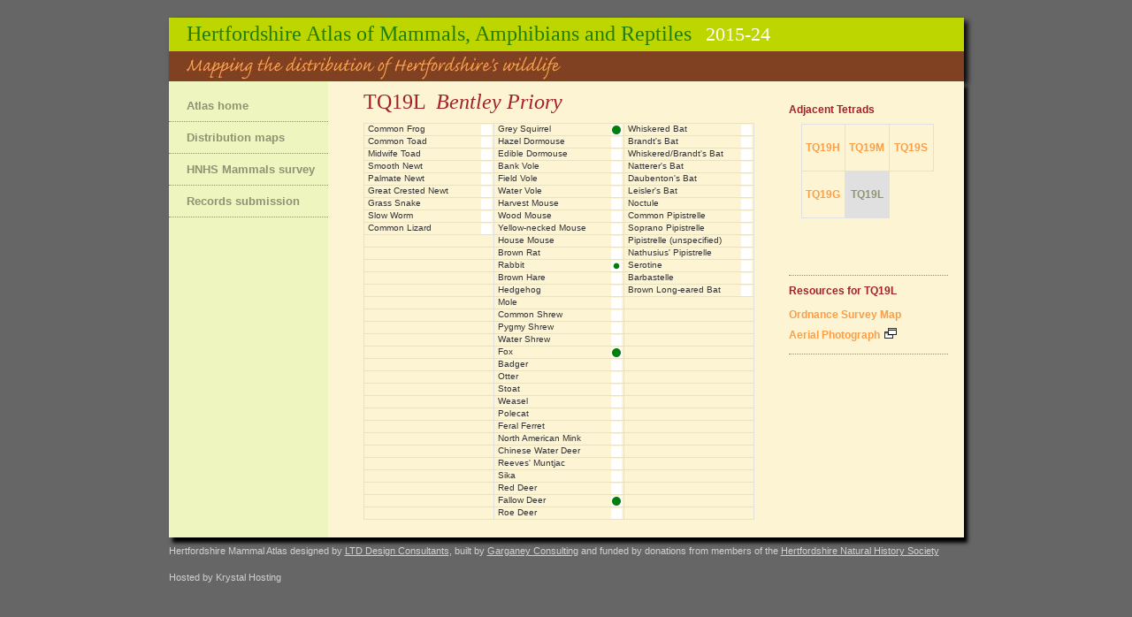

--- FILE ---
content_type: text/html
request_url: https://mammal-atlas.hnhs.org/2015/TQ19L.shtml
body_size: 2330
content:
<!DOCTYPE html PUBLIC "-//W3C//DTD XHTML 1.0 Strict//EN" "http://www.w3.org/TR/xhtml1/DTD/xhtml1-strict.dtd">
<html xmlns="http://www.w3.org/1999/xhtml">
  <head>
    <title>Hertfordshire Atlas of Mammals, Amphibians and Reptiles 2015-24 (TQ19L)</title>
    <meta http-equiv="Content-Type" content="text/html; charset=iso-8859-1" />
    <link rel="stylesheet" type="text/css" href="../css/styles.css" />
  </head>
  <body>
    <div id="wrapper">
      <div id="header">
	      <div id="header-top-wrapper-shallow">
          <h1 class="HollyHack">Hertfordshire Atlas of Mammals, Amphibians and Reptiles <span>2015-24</span></h1> 
        </div> <!-- header-top-wrapper-shallow -->

        <div id="header-bottom">
          <p>Mapping the distribution of Hertfordshire's wildlife</p>
        </div> <!-- header-bottom -->
      </div> <!-- header -->

      <div id="main">
        <div id="species-table-wrapper" class="container3 threecol">
          <div class="container2">
            <div class="container1">

<div id="species-pane"><h3>TQ19L&nbsp;&nbsp;<span>Bentley Priory</span></h3>
<div id="species-table"><table id="species-table1">
<tr>
<td><img src="/img/wh.png" alt="Not recorded" title="Not recorded" /><a href="CFR.shtml" title="Not recorded">Common Frog</a></td>
<td><img src="/img/r2.png" alt="Sighting recorded" title="Sighting recorded" /><a href="GSQ.shtml" title="Sighting recorded">Grey Squirrel</a></td>
<td><img src="/img/wh.png" alt="Not recorded" title="Not recorded" /><a href="WBA.shtml" title="Not recorded">Whiskered Bat</a></td>
</tr>
<tr>
<td><img src="/img/wh.png" alt="Not recorded" title="Not recorded" /><a href="CTO.shtml" title="Not recorded">Common Toad</a></td>
<td><img src="/img/wh.png" alt="Not recorded" title="Not recorded" /><a href="CDO.shtml" title="Not recorded">Hazel Dormouse</a></td>
<td><img src="/img/wh.png" alt="Not recorded" title="Not recorded" /><a href="BBA.shtml" title="Not recorded">Brandt's Bat</a></td>
</tr>
<tr>
<td><img src="/img/wh.png" alt="Not recorded" title="Not recorded" /><a href="MTO.shtml" title="Not recorded">Midwife Toad</a></td>
<td><img src="/img/wh.png" alt="Not recorded" title="Not recorded" /><a href="EDO.shtml" title="Not recorded">Edible Dormouse</a></td>
<td><img src="/img/wh.png" alt="Not recorded" title="Not recorded" /><a href="WHB.shtml" title="Not recorded">Whiskered/Brandt's Bat</a></td>
</tr>
<tr>
<td><img src="/img/wh.png" alt="Not recorded" title="Not recorded" /><a href="SNE.shtml" title="Not recorded">Smooth Newt</a></td>
<td><img src="/img/wh.png" alt="Not recorded" title="Not recorded" /><a href="BVO.shtml" title="Not recorded">Bank Vole</a></td>
<td><img src="/img/wh.png" alt="Not recorded" title="Not recorded" /><a href="NAT.shtml" title="Not recorded">Natterer's Bat</a></td>
</tr>
<tr>
<td><img src="/img/wh.png" alt="Not recorded" title="Not recorded" /><a href="PNE.shtml" title="Not recorded">Palmate Newt</a></td>
<td><img src="/img/wh.png" alt="Not recorded" title="Not recorded" /><a href="FVO.shtml" title="Not recorded">Field Vole</a></td>
<td><img src="/img/wh.png" alt="Not recorded" title="Not recorded" /><a href="DAU.shtml" title="Not recorded">Daubenton's Bat</a></td>
</tr>
<tr>
<td><img src="/img/wh.png" alt="Not recorded" title="Not recorded" /><a href="GCN.shtml" title="Not recorded">Great Crested Newt</a></td>
<td><img src="/img/wh.png" alt="Not recorded" title="Not recorded" /><a href="WVO.shtml" title="Not recorded">Water Vole</a></td>
<td><img src="/img/wh.png" alt="Not recorded" title="Not recorded" /><a href="LEI.shtml" title="Not recorded">Leisler's Bat</a></td>
</tr>
<tr>
<td><img src="/img/wh.png" alt="Not recorded" title="Not recorded" /><a href="GSN.shtml" title="Not recorded">Grass Snake</a></td>
<td><img src="/img/wh.png" alt="Not recorded" title="Not recorded" /><a href="HMO.shtml" title="Not recorded">Harvest Mouse</a></td>
<td><img src="/img/wh.png" alt="Not recorded" title="Not recorded" /><a href="NOC.shtml" title="Not recorded">Noctule</a></td>
</tr>
<tr>
<td><img src="/img/wh.png" alt="Not recorded" title="Not recorded" /><a href="SWO.shtml" title="Not recorded">Slow Worm</a></td>
<td><img src="/img/wh.png" alt="Not recorded" title="Not recorded" /><a href="WMO.shtml" title="Not recorded">Wood Mouse</a></td>
<td><img src="/img/wh.png" alt="Not recorded" title="Not recorded" /><a href="CPI.shtml" title="Not recorded">Common Pipistrelle</a></td>
</tr>
<tr>
<td><img src="/img/wh.png" alt="Not recorded" title="Not recorded" /><a href="CLI.shtml" title="Not recorded">Common Lizard</a></td>
<td><img src="/img/wh.png" alt="Not recorded" title="Not recorded" /><a href="YMO.shtml" title="Not recorded">Yellow-necked Mouse</a></td>
<td><img src="/img/wh.png" alt="Not recorded" title="Not recorded" /><a href="SPI.shtml" title="Not recorded">Soprano Pipistrelle</a></td>
</tr>
<tr>
<td>&nbsp;</td>
<td><img src="/img/wh.png" alt="Not recorded" title="Not recorded" /><a href="MUS.shtml" title="Not recorded">House Mouse</a></td>
<td><img src="/img/wh.png" alt="Not recorded" title="Not recorded" /><a href="PIP.shtml" title="Not recorded">Pipistrelle (unspecified)</a></td>
</tr>
<tr>
<td>&nbsp;</td>
<td><img src="/img/wh.png" alt="Not recorded" title="Not recorded" /><a href="BRA.shtml" title="Not recorded">Brown Rat</a></td>
<td><img src="/img/wh.png" alt="Not recorded" title="Not recorded" /><a href="NPI.shtml" title="Not recorded">Nathusius' Pipistrelle</a></td>
</tr>
<tr>
<td>&nbsp;</td>
<td><img src="/img/r1.png" alt="Field signs recorded" title="Field signs recorded" /><a href="RAB.shtml" title="Field signs recorded">Rabbit</a></td>
<td><img src="/img/wh.png" alt="Not recorded" title="Not recorded" /><a href="SER.shtml" title="Not recorded">Serotine</a></td>
</tr>
<tr>
<td>&nbsp;</td>
<td><img src="/img/wh.png" alt="Not recorded" title="Not recorded" /><a href="BHA.shtml" title="Not recorded">Brown Hare</a></td>
<td><img src="/img/wh.png" alt="Not recorded" title="Not recorded" /><a href="BAR.shtml" title="Not recorded">Barbastelle</a></td>
</tr>
<tr>
<td>&nbsp;</td>
<td><img src="/img/wh.png" alt="Not recorded" title="Not recorded" /><a href="HED.shtml" title="Not recorded">Hedgehog</a></td>
<td><img src="/img/wh.png" alt="Not recorded" title="Not recorded" /><a href="BLE.shtml" title="Not recorded">Brown Long-eared Bat</a></td>
</tr>
<tr>
<td>&nbsp;</td>
<td><img src="/img/wh.png" alt="Not recorded" title="Not recorded" /><a href="MOL.shtml" title="Not recorded">Mole</a></td>
<td>&nbsp;</td>
</tr>
<tr>
<td>&nbsp;</td>
<td><img src="/img/wh.png" alt="Not recorded" title="Not recorded" /><a href="CSH.shtml" title="Not recorded">Common Shrew</a></td>
<td>&nbsp;</td>
</tr>
<tr>
<td>&nbsp;</td>
<td><img src="/img/wh.png" alt="Not recorded" title="Not recorded" /><a href="PSH.shtml" title="Not recorded">Pygmy Shrew</a></td>
<td>&nbsp;</td>
</tr>
<tr>
<td>&nbsp;</td>
<td><img src="/img/wh.png" alt="Not recorded" title="Not recorded" /><a href="WSH.shtml" title="Not recorded">Water Shrew</a></td>
<td>&nbsp;</td>
</tr>
<tr>
<td>&nbsp;</td>
<td><img src="/img/r2.png" alt="Sighting recorded" title="Sighting recorded" /><a href="FOX.shtml" title="Sighting recorded">Fox</a></td>
<td>&nbsp;</td>
</tr>
<tr>
<td>&nbsp;</td>
<td><img src="/img/wh.png" alt="Not recorded" title="Not recorded" /><a href="BAD.shtml" title="Not recorded">Badger</a></td>
<td>&nbsp;</td>
</tr>
<tr>
<td>&nbsp;</td>
<td><img src="/img/wh.png" alt="Not recorded" title="Not recorded" /><a href="OTT.shtml" title="Not recorded">Otter</a></td>
<td>&nbsp;</td>
</tr>
<tr>
<td>&nbsp;</td>
<td><img src="/img/wh.png" alt="Not recorded" title="Not recorded" /><a href="STO.shtml" title="Not recorded">Stoat</a></td>
<td>&nbsp;</td>
</tr>
<tr>
<td>&nbsp;</td>
<td><img src="/img/wh.png" alt="Not recorded" title="Not recorded" /><a href="WEA.shtml" title="Not recorded">Weasel</a></td>
<td>&nbsp;</td>
</tr>
<tr>
<td>&nbsp;</td>
<td><img src="/img/wh.png" alt="Not recorded" title="Not recorded" /><a href="POL.shtml" title="Not recorded">Polecat</a></td>
<td>&nbsp;</td>
</tr>
<tr>
<td>&nbsp;</td>
<td><img src="/img/wh.png" alt="Not recorded" title="Not recorded" /><a href="FEF.shtml" title="Not recorded">Feral Ferret</a></td>
<td>&nbsp;</td>
</tr>
<tr>
<td>&nbsp;</td>
<td><img src="/img/wh.png" alt="Not recorded" title="Not recorded" /><a href="AMI.shtml" title="Not recorded">North American Mink</a></td>
<td>&nbsp;</td>
</tr>
<tr>
<td>&nbsp;</td>
<td><img src="/img/wh.png" alt="Not recorded" title="Not recorded" /><a href="CWD.shtml" title="Not recorded">Chinese Water Deer</a></td>
<td>&nbsp;</td>
</tr>
<tr>
<td>&nbsp;</td>
<td><img src="/img/wh.png" alt="Not recorded" title="Not recorded" /><a href="RMU.shtml" title="Not recorded">Reeves' Muntjac</a></td>
<td>&nbsp;</td>
</tr>
<tr>
<td>&nbsp;</td>
<td><img src="/img/wh.png" alt="Not recorded" title="Not recorded" /><a href="SIK.shtml" title="Not recorded">Sika</a></td>
<td>&nbsp;</td>
</tr>
<tr>
<td>&nbsp;</td>
<td><img src="/img/wh.png" alt="Not recorded" title="Not recorded" /><a href="RDE.shtml" title="Not recorded">Red Deer</a></td>
<td>&nbsp;</td>
</tr>
<tr>
<td>&nbsp;</td>
<td><img src="/img/r2.png" alt="Sighting recorded" title="Sighting recorded" /><a href="FDE.shtml" title="Sighting recorded">Fallow Deer</a></td>
<td>&nbsp;</td>
</tr>
<tr>
<td>&nbsp;</td>
<td><img src="/img/wh.png" alt="Not recorded" title="Not recorded" /><a href="ROE.shtml" title="Not recorded">Roe Deer</a></td>
<td>&nbsp;</td>
</tr>
</table> <!-- species-table1 -->
</div> <!-- species-table -->
</div> <!-- species-pane -->
<div id="navbar">
<ul>
<li><a href="/">Atlas home</a></li>
<li><a href="/2015/index.shtml">Distribution maps</a></li>
<li><a href="http://hnhs.org/article/mammals-reptiles-and-amphibians-new-countywide-survey">HNHS Mammals survey</a></li>
<li><a href="http://hnhs.org/submit/mammals-amphibians-and-reptiles">Records submission</a></li>
</ul>
</div>
<div id='sidebar'>
<div class="sidebar-h4-wrapper">
<h4>Adjacent Tetrads</h4>
</div> <!-- sidebar-h4-wrapper -->
<div id="adjacent-pane">
<div id="adjacent">
<table><tr>
<td class="v"><a href="TQ19H.shtml" title="Bushey">TQ19H</a></td><td class="v"><a href="TQ19M.shtml" title="Bushey Heath">TQ19M</a></td><td class="v"><a href="TQ19S.shtml" title="Aldenham Reservoir">TQ19S</a></td>
</tr><tr>
<td class="v"><a href="TQ19G.shtml" title="Carpenders Park">TQ19G</a></td><td class="h">TQ19L</td><td class="e">&nbsp;</td></tr><tr>
<td class="e">&nbsp;</td>
<td class="e">&nbsp;</td><td class="e">&nbsp;</td>
</tr></table></div></div>
<div class="sidebar-h4-wrapper">
<h4>Resources for TQ19L</h4>
</div> <!-- sidebar-h4-wrapper -->
<p><a href="/map/TQ19L.shtml"
 title="View Ordnance Survey Map">Ordnance Survey Map
</a></p>
<p><a href="http://www1.getmapping.com/webshop/Web/CommonPages/Main/preview.aspx?srid=27700&x=515000&y=193000&width=2000&height=2000"
 title="Open aerial map at getmapping.com in new window" target="getmapping">Aerial Photograph
<img src="../img/new-win.gif" alt="Opens new window" style="border: none;" /></a></p>
</div> <!-- sidebar -->
            </div> <!-- container1 -->
          </div> <!-- container2 -->
        </div> <!-- species-table-wrapper container3 -->
      </div> <!-- main -->
      <!-- #include virtual="../ssi/Footer.ssi" -->
    </div> <!-- wrapper -->
    <p class="credit">Hertfordshire Mammal Atlas designed by <a class="bio" href="http://www.ltddesign.co.uk/">LTD Design Consultants</a>, 

built by <a class="bio" href="http://www.garganeyconsulting.co.uk">Garganey Consulting</a> 

and funded by donations from members of the <a class="bio" href="http://www.hnhs.org">Hertfordshire Natural History Society</a>
<br/>Hosted by Krystal Hosting</p>
  </body>
</html>


--- FILE ---
content_type: text/css
request_url: https://mammal-atlas.hnhs.org/css/styles.css
body_size: 3530
content:
/*** Copyright 2007 C W Dee                                                 ***/

/* Site color palette:                                                        */
/*  body background : #666666                                                 */
/*  main panel background : #FDF4D3                                           */
/*  light green panel background : #c9f9c9                                    */
/*  off-white panel background : #fdf8f2                                      */
/*  maroon text on green : #603                                               */
/*  normal text : #333                                                        */
/*                                                                            */

* html .HollyHack { height: 0.01%; }

body {
	margin: 0;
	padding: 0 0 10px 0; 
	background-color: #666666; 
	color: #8F9373;
	font-family: Arial, Helvetica, Verdana, sans-serif;
}
#header h1, 
h2, 
#species-pane h3, 
#map-pane h3, 
#map-pane h4 {
  font-family: Georgia, serif;
  font-weight: normal; 
}
h1 { 
	font-size: 1.5em;
	font-weight: normal; 
	color: #237E07;
	background: #BDD600; 
	padding: 5px 0 6px 20px; 
	margin: 0;
}
h1 span {
  color: #FFF;
	font-size: 90%;
	padding: 0 0 0 10px;
}
h3 span {
	font-style: oblique;
}

/*** General class selectors **************************************************/
a {
  text-decoration: none;
}
/*** General element.class selectors ******************************************/
.credit  {
	color: #D0D0D0;
	font-size: 0.7em; 
	border-width: 0;
  margin: 6px auto 20px auto;
  width: 899px;
  line-height: 30px;
}
.credit a.bio {
	color: #D0D0D0;
  text-decoration: underline;
}
.credit a.bio:hover {
  color: #404040;
	text-decoration: none; 
}  

p.UnderConstruction {	
	color: #888; 
	background-color: #ddd;
	font-style: oblique;
	padding: 0 0 0 5px !important;
}
span#warning {
 	display: none;
}
span#warning2 {
	display: none;
}

/* Main page text reveal selectors */
a.hider span.normal {
	text-decoration: none;
	display: inline;
	padding: 0 5px 0 5px;
	border-bottom: 1px dashed #603;
	background-color: #c9f9c9; 
}
a.hider span.revealed {
 	border-bottom: 0;
	background-color: #c9f9c9; 
	display: none;
}

a.hider:hover span.normal {
	color: #aaa;
	border-bottom-style: none;
	margin-right: -10px; 
} 
a.hider:hover span.revealed {
	color: #603;
	display: inline;
}
.hints {
  position: absolute;
  top: 408px; 
  text-align: center; 
  color: #fa9e47;
  margin-left: 160px;
}
.hint {
	font-size: 0.75em; 
	margin: 0 0 0 10px;
}
span.hint {
	border-bottom: 1px dashed #fa9e47; 
	margin: 0 0 0 20px; 
	padding: 0 0 1px 0;
	font-weight: bold;
}
.clickhint { 
	font-size: 0.75em; 
	margin: 0 0 0 10px;
	width: 140px;
	display: block;
}
span.text {
	display: none;
}

/*** Common style elements for all pages **************************************/

#wrapper {                                        /*** Overall page wrapper ***/
	background-color: #fdf4d3; 
	margin: 20px auto 0 auto;
	width: 899px;
	box-shadow: 4px 4px 6px #000;
}
#header-top-wrapper-shallow h1 { 
	font-size: 1.5em; 
}

#header-bottom {                         /*** Header section bottom element ***/
  background: url(img/Mappingthedist.jpg) no-repeat;
	height: 34px;
}
#header-bottom p {
	display: none;
}
#header-bottom ul {
	font-size: 1em;
	margin: 0;
	padding: 4px 0 4px 0;
	text-align: right;
}
#header-bottom li {
	display: inline;
	font-size: 0.8em;
	background-color: #fdf8f2;
	color: #333; 
	margin: 0;
}
#header-bottom span {
        color: #aaa;
	padding: 0 2px 0 2px;
}
#header-bottom a:link, 
#header-bottom a:visited {
	text-decoration: none;
	background-color: #fdf8f2;
        color: #333; 
	padding: 0 2px 0 2px;
}
#header-bottom a:hover {
	color: #fdf8f2;
        background-color: #aaa;
	font-weight: normal; 
}
#header-bottom a:active {
	text-decoration: none;
	background-color: #fdf8f2;
        color: #333;
	padding: 0 2px 0 2px;
}

#main {                                                 /*** Main text body ***/ 
	padding: 0;
	margin: 0;
	position: relative; 
	top: 0;
	left: 0;
	width: 100%;
	background-color: #FDF4D3;
}

#main-pane-wrapper {            /*-- Wrapper for text pane within main body --*/
	xx-color: #525252;
	background: #fdf4d3;
	box-shadow: 4px 6px 4px #000;
}

#main-pane-wrapper h3 { 
	padding: 8px 0 10px 0;
	margin: 0;
}
#main-pane-wrapper h4 { 
	padding-bottom: 5px;
	margin: 0;
}
#main-pane-wrapper #sidebar p {
  margin-top: -4px;
  padding: 0 0 8px 0;
}
#main-pane {                        /*-- Primary text pane within main body --*/
	min-height: 270px;
}
#main-pane h4 { 
	padding: 0 0 5px 0;
	margin: 0;
}
#main-pane p {
	font-size: 0.9em;
	margin: 0 0 10px 0;
 	padding: 0; 
}

#main-pane p div p {
	font-size: 1em;
	margin: 0; 
 	padding: 0; 
}

#main-pane ul {
	font-size: 0.9em;
	margin: 0 15px 10px 5px;
 	padding: 0 0 0 10px; 
}

#main-pane ul ul {
 	padding: 0 0 0 40px; 
}

.main-pane2 {                     /*-- Secondary text pane within main body --*/
	font-size: 0.75em; 
	width: 620px;  
	background-color: #c9f9c9; 
	border: 0 solid #99c999;
	border-left-width: 4px;
	border-right-width: 4px;
}
.main-pane2 p {
	margin: 0 15px 10px 15px;
}
.main-pane2 p div p {
	margin: 0;
}
.main-pane2 li {
	list-style-type: none;
	margin: 0 0 0 40px;
}

.main-pane2 ul {
	margin: 0 0 10px 0;
}

.wide-pane-wrapper {            /*-- Wrapper for text pane within main body --*/
	color: #603;
	width: 914px; 
	margin: 10px 0 0 5px;
	background: #99c999;
}

.wide-pane {                        /*-- Primary text pane within main body --*/
	width: 906px; 
	xx-background: #c9f9c9 url(/img/hbclogo2.gif) top left repeat-y; 
	background-color: #c9f9c9;
	border: 0 solid #99c999; 
  	border-left-width: 4px;
	border-right-width: 4px;
	margin: 0 0 10px 0;
}

#general-pane td {
  vertical-align: top;
}

/*** Paragraph styles for species table pages *********************************/

#species-table-wrapper {                     /*** Wrapper for species table ***/
	box-shadow: 4px 6px 4px #000;
}
#species-table-wrapper h3 {
	color: #a22125;
}
#species-table-wrapper h3 { 
	font-size: 1.5em;
	padding: 0 0 5px 20px;
	margin: 0;
}

#species-table {                                         /*** Species table ***/
	color: #333;
	width: 590px;  
	margin: 0 0 5px 15px;
	padding: 5px;
	position: relative;
}
#species-table table {
	border-collapse: collapse;
}
#species-table td {
	font-size: 0.65em; 
	width: 146px;
	border: 1px solid #e0e0e0;
	padding: 0;
}
#species-table a {
	color: #333; 
	display: inline-block;
	height: 100%;
 	padding: 0 2px 0 4px;
	text-decoration: none;
}
#species-table p {
 	padding: 0 2px 0 4px;
 	margin: 0;
}
#species-table a:link, 
#species-table a:visited {
	color: #333; 
	xx-background-color: #fdf8f2;
	font-weight: normal;
}
#species-table a:hover {
	color: #fdf8f2;
  background-color: #aaa;
 	font-weight: normal;
}
#species-table a:active {
	color: #333;
        background-color: #ddd;
 	font-weight: normal;
}

#species-table1 img {                         /*** Species table for tetrad ***/
	display: inline;
	height: 12px;
	width: 12px;
 	margin: 1px 2px 0 2px; 
	vertical-align: bottom;
	float: right;
}
#species-table1 a {
	width: 123px;
}
#species-table2 a {                            /*** Species table for atlas ***/
	width: 140px;
}

/*** Fluid 3-column layout - CSS derived from http://matthewjamestaylor.com/blog/perfect-3-column.htm ***/
.threecol {
  border-top: none;
}
.container3 {                   /*-- Wrapper for text pane within main body --*/
  position: relative;                   /* Fix the IE7 overflow hidden bug    */
  clear: both;
  float: left;
  width: 899px;                         /* Width of whole page                */
  overflow: hidden;                     /* Truncate any overhanging divs      */
	padding: 0;
}
/* common column settings */
#main .container2,
#main .container1 {
  float: left;
  position: relative;
  width: 100%;
}
.threecol #navbar,
.threecol #map-pane,
.threecol #main-pane,
.threecol #species-pane,
.threecol #sidebar {
  float: left;
  position: relative;
  padding: 0;                           /* no left and right padding on       */
                                        /* columns, we just make them         */
                                        /* narrower instead only padding top  */
                                        /* and bottom is included here, make  */
                                        /* it whatever value you need         */
  overflow: hidden;
}  
/* 3 Column settings 180px:520px:199px for species maps */
.threecol.container3 {
  background-color: #fdf4d3;            /* Right column background colour     */
}
.threecol .container2 {
  right: 199px;                         /* Right column width                 */
  background-color: #fdf4d3;            /* Center column background colour    */
}
.threecol .container1 {
  right: 520px;                         /* Centre column width                */
  background: #eef5bf;                  /* Left column background colour      */
}
.threecol #map-pane,
.threecol #main-pane,
.threecol #species-pane {
  width: 480px;                         /* Centre column content width        */
                                        /*  (column width minus padding)      */
  left: 919px;                          /* 100% plus left padding of center   */
                                        /*  column                            */
	margin: 10px 0;
}
#main .threecol #map-pane {
	height: 592px;
}
.threecol #navbar {
  width: 180px;                         /* Left column content width          */
                                        /*  (column width minus padding)      */
  left: 239px;                          /* width of (right column) plus       */
                                        /*  (center column left and right     */
                                        /*   padding) plus                    */
                                        /* (left column left padding)         */
}
.threecol #sidebar {
  width: 180px;                         /* Right column content width         */
                                        /*  (column width minus padding)      */
  left: 760px;                          /* (100% - left column width) plus    */
                                        /*   (center column left and right    */
                                        /*    padding) plus                   */
                                        /*   (left column left and right      */
                                        /*    padding) plus                   */
                                        /*   (right column left padding)      */
  padding: 0 0 10px 0;
}

/*** Styles elements for species maps *****************************************/
#map-pane-wrapper {                               /*** Wrapper for map pane ***/
  box-shadow: 4px 6px 4px #000;
}
#map-pane-wrapper img {
	float: left;
	width: 10px;
	height: 10px;
} 
#map-pane-wrapper h3 {                                        /* Species name */
	font-size: 1.5em; 
	font-style: normal; 
	font-weight: normal;
	color: #a22125;
	background-color: transparent;
	padding: 0 5px 0 20px;
	margin: 0; 
}
#map-pane-wrapper h4 {                                          /* Latin name */
	font-size: 1.0em; 
	font-style: oblique; 
	font-weight: normal;
	color: #a0a0a0;
	background-color: transparent;
	padding: 0 5px 0 20px;
	margin: 0 0 5px 0;
}
#map-pane-wrapper h5 {                  /* Comment - sensitive / not surveyed */
	font-family: Times, serif;
	font-size: 0.8em; 
	font-style: oblique; 
	color: gray;
	padding: 0 0 0 20px;
	margin: 0;
}
#map-pane img {
	display: inline;
	width: 12px;
	height: 12px;
	border-width: 1px;
	border-style: solid;
}


/*** Paragraph styles for middle column for species maps **********************/
#mid-column-wrapper {                /*** Wrapper for tetrads counts column ***/
	position: absolute; 
	top: 430px;
	width: 500px;  
	margin: 20px 0 0 -10px;
}
#mid-column-wrapper img {
	float: left;
}

#mid-column {                                    /*** tetrads counts column ***/
	margin: 0;
	padding: 0;
	width: 200px;
	float: left;
	padding: 0 0 0 8px;
}
#mid-column h3,
#mid-column h4 {
  font-family: inherit;
  font-style: inherit;
	font-size: 0.8em;
	font-weight: bold;
	text-align: center;
	margin: 0 0 4px 0;
	border-bottom: 1px dotted #8f9373;
	padding: 2px 0 8px 0;
}
#mid-column h3 {
  color: #8f9373;
}
#mid-column h4 {
	color: #a22125;
}
#mid-column p {
	position: absolute;
	display: inline; 
	font-size: 0.75em;
	margin: 0; 
}
#mid-column img {
	display: inline-block; 
	width: 12px;
	height: 12px; 
	border: none;
	padding: 2px;
	vertical-align: middle;
}
.summary-row {                       /*-- Tetrad count row for active atlas --*/
	display: block;
	position: relative;
	xx-height: 100px;
	margin: 0;
	padding: 4px 0 12px 0;
	border-bottom: 1px dotted #8f9373;
}
.summary-row2 {                       /*-- Tetrad count row for other atlas --*/
	display: block;
	position: relative;
	xx-height: 100px;
	margin: 0;
	padding: 4px 0 12px 0;
  background-color: #e0e0e0;
}	

p.c1 {	
 	width: 15px;
	padding: 2px 0 0 4px;

}

p.c2 {	
	color: inherit;
	left: 27px; 
	width: 119px; 
	padding: 2px 0 0 7px;
}
p.c3 {	
	color: inherit;
	left: 141px; 
	text-align: right;
 	width:  48px; 
	padding: 2px 4px 0 0;
}

/*** Paragraph styles for sidebar *********************************************/
#sidebar {
	margin: 10px 0 0 0;
  border-bottom: 1px dotted #8F9373;

}
#sidebar h4 {
 	font-size: 0.75em;
 	font-weight: bold;
 	font-style: normal;
	color: #A22125;
	margin: 0;
	padding: 10px 0 4px 0;
	border-top: 1px dotted #8F9373;
}
#sidebar .sidebar-h4-wrapper:first-child h4 {
  border-top: none;
}
#sidebar p {
	margin: 0;
	padding: 4px 0;
	font-size: 0.75em;
}
#sidebar p.sidetext {
	margin: 0;
	padding: 0 0 10px 0;
	font-size: 0.75em;
	color: #8F9373; 
}
#sidebar p span {
	font-weight: bold;
}
#sidebar p span.updated {
  font-weight: normal;
  font-style: oblique;
  float: right;
}

#sidebar a {
 	font-weight: bold;
}
#main-pane a,
#map-pane a,
#sidebar a {
 	color: #FA9E47; 
	margin: 0;
	padding: 0;
}
#main-pane a:hover,
#map-pane a:hover,
#sidebar a:hover {
	color: #8F9373;
}
#sidebar img.species {
  width: 180px;
  height: auto;
  max-height: 120px;
}
#sidebar .caption {
  font-size: 0.675em;
}
#sidebar-footer p {                      /*** Sidebar footer for W3C links ***/
	margin: 10px 0 0 0;
	padding: 0 0 0 20px;
	background: none;
	border: none;
}
#sidebar-footer a {
 	display: inline; 
	background: none;
}
#sidebar-footer	a:hover {
	background: none;
} 
#sidebar-footer img {
	border: 0;
	width: 88px;
	height: 31px;
}

.sidebar-h4-wrapper {               /*-- Wrapper for sidebar section header --*/
	margin: 5px 0 5px 0;
}
/*** Paragraph styles for navigation bar ***/
#navbar {
	margin: 0;
	padding-top: 10px !important;
	background: #eef5bf;
}
#navbar p {
  color: #618e40;
  padding: 0 0 4px 20px;
  margin: 15px 0 0 0;
  font-style: oblique;
  font-size: 0.875em;
  font-weight: bold;
}
#navbar ul {
  padding: 0;
  margin: 0;
}
#navbar li {
  list-style-type: none;
  border-bottom: 1px dotted #8f9373;
  margin: 0;
  padding: 0; 
}
#navbar li a,
#navbar li span {
  display: block;
  color: #8f9373;
  font-size: 0.8125em;
  font-weight: bold;
  width: 160px;
  padding: 10px 0 10px 20px;
}
#navbar li a:hover,
#navbar li span {
  color: #618e40;
  background: #e0e9a5; 
}


#adjacent-pane {
	display: block;
	margin: 1px 14px;
}
#adjacent-pane table {
  border-collapse: collapse;
  font-size: 0.75em;
  height: 150px;
  width: 150px; 
  margin: 4px 0 12px 0;
}
#adjacent-pane a { 
  font-weight: bold;
  line-height: 50px;
  display: block;
}
#adjacent-pane td { 
  width: 50px; 
}
td.v {
 	border: 1px solid #e0e0e0; 
	text-align: center;
	height: 50px;
	width: 50px;
}
td.e {
 	border: 1px solid #e0e0e0;
 	border: none; 
	background-color: #fdf4d3;
	height: 50px;
	width: 50px;
}
td.h {
	border: 1px solid #e0e0e0;
  color: #8f9373;
	background-color: #e0e0e0; 
	font-weight: bold;
	text-align: center;
	height: 50px;
	width: 50px;
}
td.ra {
	text-align: right;
	letter-spacing: 0.1em;
}
p.usage {
  font-size: 0.75em;
  font-style: oblique;
  padding-left: 20px;
  margin: 0;
  width: 120px
}  
  
#sidebar .v a, 
#sidebar .v a:hover { 
	background-image: none; 
}

/*** Footer section styles                                                  ***/
#footer {                                                       /*** Footer ***/
/*	margin: 5px 0 0 0; */
	margin: 0;
	padding: 0 0 1px 0;
	font-size: 0.6em;
	text-align: center;
	background: #FDF4D3;
}

